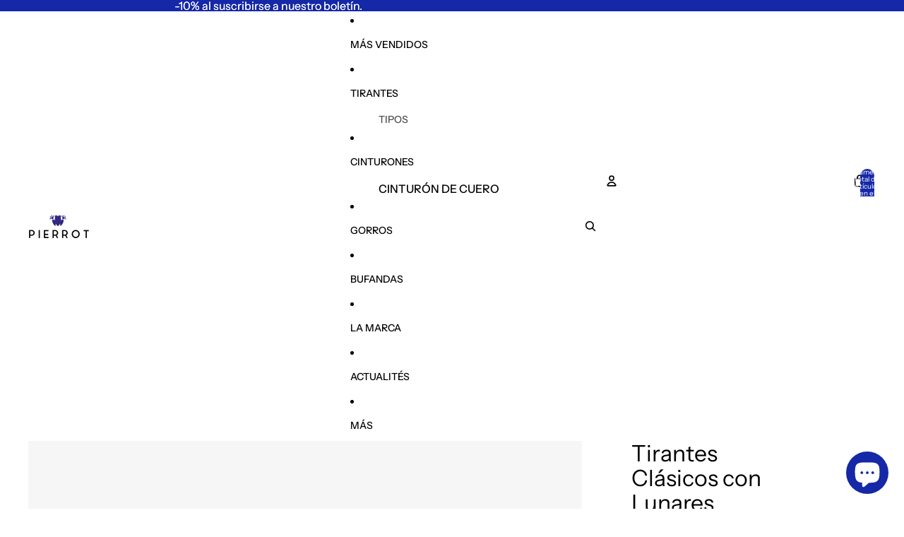

--- FILE ---
content_type: text/javascript
request_url: https://cdn.starapps.studio/apps/vsk/pierrot-8591/data.js
body_size: 2562
content:
"use strict";"undefined"==typeof window.starapps_data&&(window.starapps_data={}),"undefined"==typeof window.starapps_data.product_groups&&(window.starapps_data.product_groups=[{"id":5529169,"products_preset_id":1332063,"collections_swatch":"custom_swatch","group_name":"Bretelles à boutons","option_name":"Couleur","collections_preset_id":497347,"display_position":"top","products_swatch":"custom_swatch","mobile_products_preset_id":1332063,"mobile_products_swatch":"custom_swatch","mobile_collections_preset_id":497347,"mobile_collections_swatch":"custom_swatch","same_products_preset_for_mobile":true,"same_collections_preset_for_mobile":true,"option_values":[{"id":9527526195535,"option_value":"Noir","handle":"7sam_hephaistos","published":true,"swatch_src":"file","swatch_value":null},{"id":9527526818127,"option_value":"Beige","handle":"7sam_aphrodite","published":true,"swatch_src":"file","swatch_value":null},{"id":9527526883663,"option_value":"Orange","handle":"7sam_hades","published":true,"swatch_src":"file","swatch_value":null},{"id":9527527178575,"option_value":"Bleu Marine","handle":"7sam_gaia","published":true,"swatch_src":"file","swatch_value":null},{"id":9527527244111,"option_value":"Rouge","handle":"7sam_dionysos","published":true,"swatch_src":"file","swatch_value":null},{"id":9527527407951,"option_value":"Gris","handle":"7sam_pan","published":true,"swatch_src":"file","swatch_value":null},{"id":9527526949199,"option_value":"Noir à Carreaux","handle":"7sam_persephone","published":true,"swatch_src":"file","swatch_value":null}]},{"id":5529164,"products_preset_id":1332063,"collections_swatch":"custom_swatch","group_name":"Bretelles à carreaux","option_name":"Couleur","collections_preset_id":497347,"display_position":"top","products_swatch":"custom_swatch","mobile_products_preset_id":1332063,"mobile_products_swatch":"custom_swatch","mobile_collections_preset_id":497347,"mobile_collections_swatch":"custom_swatch","same_products_preset_for_mobile":true,"same_collections_preset_for_mobile":true,"option_values":[{"id":8002180514107,"option_value":"Noir","handle":"sam_setoises_36_125","published":true,"swatch_src":"color","swatch_value":"#000000"},{"id":8002194932027,"option_value":"Bleu Marine","handle":"c1sam_tarasconnaises","published":true,"swatch_src":"color","swatch_value":"#344476"},{"id":8034805088571,"option_value":"Marine Bordeaux","handle":"c2sam_marie","published":true,"swatch_src":"file","swatch_value":null},{"id":8034805252411,"option_value":"Ecossais rouge","handle":"c2sam_josephine","published":true,"swatch_src":"file","swatch_value":null},{"id":8034805317947,"option_value":"Ecossais vert","handle":"c2sam_jules","published":true,"swatch_src":"file","swatch_value":null}]},{"id":5529166,"products_preset_id":1332063,"collections_swatch":"custom_swatch","group_name":"Bretelles à motifs","option_name":"Couleur","collections_preset_id":497347,"display_position":"top","products_swatch":"custom_swatch","mobile_products_preset_id":1332063,"mobile_products_swatch":"custom_swatch","mobile_collections_preset_id":497347,"mobile_collections_swatch":"custom_swatch","same_products_preset_for_mobile":true,"same_collections_preset_for_mobile":true,"option_values":[{"id":8002187395387,"option_value":"Noir à Pois Gris","handle":"sam_narbonnaises_36_125","published":true,"swatch_src":"file","swatch_value":null},{"id":8034805219643,"option_value":"Carreaux Gris","handle":"sam_gaspar","published":true,"swatch_src":"file","swatch_value":null},{"id":8007514521915,"option_value":"Bandes Marines","handle":"3sam_antony","published":true,"swatch_src":"file","swatch_value":null},{"id":8007518028091,"option_value":"Carreaux Blanc","handle":"3sam_lucas","published":true,"swatch_src":"file","swatch_value":null},{"id":8007519306043,"option_value":"Bleu Musique","handle":"3sam_patrick","published":true,"swatch_src":"file","swatch_value":null},{"id":15815351927119,"option_value":"Paisley Bleu","handle":"12sam_hapi","published":true,"swatch_src":"file","swatch_value":null}]},{"id":5529168,"products_preset_id":497343,"collections_swatch":"custom_swatch","group_name":"Bretelles à mousqueton","option_name":"Couleur","collections_preset_id":497347,"display_position":"top","products_swatch":"custom_swatch","mobile_products_preset_id":497343,"mobile_products_swatch":"custom_swatch","mobile_collections_preset_id":497347,"mobile_collections_swatch":"custom_swatch","same_products_preset_for_mobile":true,"same_collections_preset_for_mobile":true,"option_values":[{"id":8779763974479,"option_value":"Noir","handle":"6sam_margot","published":true,"swatch_src":"file","swatch_value":null},{"id":8779764040015,"option_value":"Bordeaux","handle":"6sam_martin","published":true,"swatch_src":"file","swatch_value":null},{"id":8779764203855,"option_value":"Beige","handle":"6sam_iris","published":true,"swatch_src":"file","swatch_value":null},{"id":8779764236623,"option_value":"Marine","handle":"6sam_lila","published":true,"swatch_src":"file","swatch_value":null},{"id":8779764367695,"option_value":"Noir à Pois Blanc","handle":"6sam_mathilde","published":true,"swatch_src":"file","swatch_value":null},{"id":8779764465999,"option_value":"Bleu à Pois Blanc","handle":"6sam_quentin","published":true,"swatch_src":"file","swatch_value":null},{"id":8779764695375,"option_value":"Marine à Carreaux","handle":"6sam_capucine","published":true,"swatch_src":"file","swatch_value":null},{"id":8779764597071,"option_value":"Noir à Carreaux","handle":"6sam_emeric","published":true,"swatch_src":"file","swatch_value":null}]},{"id":5529165,"products_preset_id":1332063,"collections_swatch":"custom_swatch","group_name":"Bretelles à pois","option_name":"Couleur","collections_preset_id":497347,"display_position":"top","products_swatch":"custom_swatch","mobile_products_preset_id":1332063,"mobile_products_swatch":"custom_swatch","mobile_collections_preset_id":497347,"mobile_collections_swatch":"custom_swatch","same_products_preset_for_mobile":true,"same_collections_preset_for_mobile":true,"option_values":[{"id":8002194080059,"option_value":"Bordeaux Pois Blanc","handle":"sam_cadillacaises_36_125","published":true,"swatch_src":"file","swatch_value":null},{"id":8002196668731,"option_value":"Marine Pois Blanc","handle":"sam_carcassonnaises_36_125","published":true,"swatch_src":"file","swatch_value":null},{"id":8002197815611,"option_value":"Noir Pois Blanc","handle":"sam_auxerroises_36_125","published":true,"swatch_src":"file","swatch_value":null},{"id":8007519797563,"option_value":"Marine Pois Rouge","handle":"3sam_robert","published":true,"swatch_src":"file","swatch_value":null}]},{"id":5529167,"products_preset_id":1332063,"collections_swatch":"custom_swatch","group_name":"Bretelles en cuir","option_name":"Couleur","collections_preset_id":497347,"display_position":"top","products_swatch":"custom_swatch","mobile_products_preset_id":1332063,"mobile_products_swatch":"custom_swatch","mobile_collections_preset_id":497347,"mobile_collections_swatch":"custom_swatch","same_products_preset_for_mobile":true,"same_collections_preset_for_mobile":true,"option_values":[{"id":8022110110011,"option_value":"Marine","handle":"c5_bre_valentine","published":true,"swatch_src":"file","swatch_value":null},{"id":8022110437691,"option_value":"Beige","handle":"c5sam_maelle","published":true,"swatch_src":"file","swatch_value":null},{"id":8022111289659,"option_value":"Rouge","handle":"c5sam_assia","published":true,"swatch_src":"file","swatch_value":null},{"id":8022111355195,"option_value":"Orange","handle":"c5sam_pauline","published":true,"swatch_src":"file","swatch_value":null},{"id":8022112469307,"option_value":"Noir","handle":"c5sam_adele","published":true,"swatch_src":"file","swatch_value":null}]},{"id":5529170,"products_preset_id":1332063,"collections_swatch":"custom_swatch","group_name":"Bretelles fines","option_name":"Couleur","collections_preset_id":497347,"display_position":"top","products_swatch":"custom_swatch","mobile_products_preset_id":1332063,"mobile_products_swatch":"custom_swatch","mobile_collections_preset_id":497347,"mobile_collections_swatch":"custom_swatch","same_products_preset_for_mobile":true,"same_collections_preset_for_mobile":true,"option_values":[{"id":8016456941883,"option_value":"Noir","handle":"4sam_juliette","published":true,"swatch_src":"file","swatch_value":null},{"id":8016457400635,"option_value":"Rouge","handle":"4sam_zoe","published":true,"swatch_src":"file","swatch_value":null},{"id":8016458088763,"option_value":"Vert Forêt","handle":"4sam_romy","published":true,"swatch_src":"file","swatch_value":null},{"id":8016459694395,"option_value":"Beige","handle":"4sam_louna","published":true,"swatch_src":"file","swatch_value":null},{"id":8016461005115,"option_value":"Marine","handle":"4sam_alix","published":true,"swatch_src":"file","swatch_value":null},{"id":8016460448059,"option_value":"Marron","handle":"4sam_charlotte","published":true,"swatch_src":"file","swatch_value":null}]},{"id":5485263,"products_preset_id":1332063,"collections_swatch":"custom_swatch","group_name":"Classiques","option_name":"Couleur","collections_preset_id":497347,"display_position":"top","products_swatch":"custom_swatch","mobile_products_preset_id":1332063,"mobile_products_swatch":"custom_swatch","mobile_collections_preset_id":497347,"mobile_collections_swatch":"custom_swatch","same_products_preset_for_mobile":true,"same_collections_preset_for_mobile":true,"option_values":[{"id":8002176352571,"option_value":"Gris","handle":"c1sam_paloises","published":true,"swatch_src":"file","swatch_value":null},{"id":8002177270075,"option_value":"Beige","handle":"c1sam_angevines","published":true,"swatch_src":"file","swatch_value":null},{"id":8002178056507,"option_value":"Noir","handle":"c1sam_agathoises","published":true,"swatch_src":"file","swatch_value":null},{"id":8002183856443,"option_value":"Bleu Marine","handle":"c1sam_nicoises","published":true,"swatch_src":"file","swatch_value":null},{"id":8002193097019,"option_value":"Kaki","handle":"sam_amienoises_36_125","published":true,"swatch_src":"file","swatch_value":null},{"id":8002201420091,"option_value":"Bordeaux","handle":"sam_clermontoises_36_125","published":true,"swatch_src":"file","swatch_value":null},{"id":8002188411195,"option_value":"Gris Foncé","handle":"sam_nimoises_36_125","published":true,"swatch_src":"file","swatch_value":null},{"id":8002195751227,"option_value":"Marron","handle":"sam_ajacciennes_36_125","published":true,"swatch_src":"file","swatch_value":null}]},{"id":5529172,"products_preset_id":1332063,"collections_swatch":"first_product_image","group_name":"CTH Vertical","option_name":"Couleur et taille","collections_preset_id":497347,"display_position":"top","products_swatch":"first_product_image","mobile_products_preset_id":1332063,"mobile_products_swatch":"first_product_image","mobile_collections_preset_id":497347,"mobile_collections_swatch":"first_product_image","same_products_preset_for_mobile":true,"same_collections_preset_for_mobile":true,"option_values":[{"id":8946536710479,"option_value":"","handle":"ceinture-tressee","published":true,"swatch_src":null,"swatch_value":null},{"id":8947771081039,"option_value":"","handle":"ceinture-tressee-1","published":true,"swatch_src":null,"swatch_value":null},{"id":8947775930703,"option_value":"","handle":"ceinture-tressee-2","published":true,"swatch_src":null,"swatch_value":null},{"id":8947781140815,"option_value":"","handle":"ceinture-tressee-3","published":true,"swatch_src":null,"swatch_value":null},{"id":8947792445775,"option_value":"","handle":"ceinture-tressee-7","published":true,"swatch_src":null,"swatch_value":null},{"id":8947793854799,"option_value":"","handle":"ceinture-tressee-8","published":true,"swatch_src":null,"swatch_value":null},{"id":8947797885263,"option_value":"","handle":"ceinture-tressee-10","published":true,"swatch_src":null,"swatch_value":null},{"id":8947802243407,"option_value":"","handle":"ceinture-tressee-11","published":true,"swatch_src":null,"swatch_value":null},{"id":8947802865999,"option_value":"","handle":"ceinture-tressee-12","published":true,"swatch_src":null,"swatch_value":null},{"id":8947812696399,"option_value":"","handle":"ceinture-tressee-14","published":true,"swatch_src":null,"swatch_value":null},{"id":8947815088463,"option_value":null,"handle":"ceinture-tressee-15","published":true,"swatch_src":null,"swatch_value":null},{"id":8947817480527,"option_value":null,"handle":"ceinture-tressee-16","published":true,"swatch_src":null,"swatch_value":null},{"id":8947818955087,"option_value":null,"handle":"ceinture-tressee-17","published":true,"swatch_src":null,"swatch_value":null}]},{"id":5934201,"products_preset_id":1332063,"collections_swatch":"custom_swatch","group_name":"Echarpes","option_name":"Couleur","collections_preset_id":497347,"display_position":"top","products_swatch":"custom_swatch","mobile_products_preset_id":1332063,"mobile_products_swatch":"custom_swatch","mobile_collections_preset_id":497347,"mobile_collections_swatch":"custom_swatch","same_products_preset_for_mobile":true,"same_collections_preset_for_mobile":true,"option_values":[{"id":15074783134031,"option_value":"Beige","handle":"1ech_beige","published":true,"swatch_src":"file","swatch_value":null},{"id":15074788442447,"option_value":"Noisette","handle":"1ech_noisette","published":true,"swatch_src":"file","swatch_value":null},{"id":15074792407375,"option_value":"Acajou","handle":"1ech_acajou","published":true,"swatch_src":"file","swatch_value":null},{"id":15074797453647,"option_value":"Bleu ardoise","handle":"1ech_bleuardoise","published":true,"swatch_src":"file","swatch_value":null},{"id":15074802205007,"option_value":"Bleu nuit","handle":"1ech_bleunuit","published":true,"swatch_src":"file","swatch_value":null},{"id":15074810790223,"option_value":"Chocolat","handle":"1ech_chocolat","published":true,"swatch_src":"file","swatch_value":null},{"id":15074819604815,"option_value":"Crème","handle":"1ech_creme","published":true,"swatch_src":"file","swatch_value":null},{"id":15074829631823,"option_value":"Gris","handle":"1ech_gris","published":true,"swatch_src":"file","swatch_value":null},{"id":15074837528911,"option_value":"Gris foncé","handle":"1ech_grisfonce","published":true,"swatch_src":"file","swatch_value":null},{"id":15074850537807,"option_value":"Noir","handle":"1ech_noir","published":true,"swatch_src":"file","swatch_value":null},{"id":15074853912911,"option_value":"Orange","handle":"1ech_orange","published":true,"swatch_src":"file","swatch_value":null},{"id":15074864529743,"option_value":"Vert olive","handle":"1ech_vertolive","published":true,"swatch_src":"file","swatch_value":null},{"id":15074870296911,"option_value":"Vert sapin","handle":"1ech_vertsapin","published":true,"swatch_src":"file","swatch_value":null}]},{"id":5529174,"products_preset_id":1332063,"collections_swatch":"custom_swatch","group_name":"New Bonnet","option_name":"","collections_preset_id":497347,"display_position":"top","products_swatch":"custom_swatch","mobile_products_preset_id":1332063,"mobile_products_swatch":"custom_swatch","mobile_collections_preset_id":497347,"mobile_collections_swatch":"custom_swatch","same_products_preset_for_mobile":true,"same_collections_preset_for_mobile":true,"option_values":[{"id":15075034890575,"option_value":"Anthracite","handle":"1bon_anthracite","published":true,"swatch_src":"file","swatch_value":null},{"id":15075046654287,"option_value":"Beige","handle":"1bon_beige","published":true,"swatch_src":"file","swatch_value":null},{"id":15075051700559,"option_value":"Bleu Marine","handle":"1bon_bleumarine","published":true,"swatch_src":"file","swatch_value":null},{"id":15075058680143,"option_value":"Bordeaux","handle":"1bon_bordeaux","published":true,"swatch_src":"file","swatch_value":null},{"id":15075068379471,"option_value":"Chocolat","handle":"1bon_chocolat","published":true,"swatch_src":"file","swatch_value":null},{"id":15075073360207,"option_value":"Gris","handle":"1bon_gris","published":true,"swatch_src":"file","swatch_value":null},{"id":15075077914959,"option_value":"Jaune Pastel","handle":"1bon_jaunepastel","published":true,"swatch_src":"file","swatch_value":null},{"id":15075084992847,"option_value":"Marron Taupe","handle":"1bon_marrontaupe","published":true,"swatch_src":"file","swatch_value":null},{"id":15075094856015,"option_value":"Noir","handle":"1bon_noir","published":true,"swatch_src":"file","swatch_value":null},{"id":15075101213007,"option_value":"Orange","handle":"1bon_orange","published":true,"swatch_src":"file","swatch_value":null},{"id":15075114352975,"option_value":"Rouge","handle":"1bon_rouge","published":true,"swatch_src":"file","swatch_value":null},{"id":15075122020687,"option_value":"Vert Olive","handle":"1bon_vertolive","published":true,"swatch_src":"file","swatch_value":null}]},{"id":5529171,"products_preset_id":1332063,"collections_swatch":"custom_swatch","group_name":"SCTH","option_name":"","collections_preset_id":497347,"display_position":"top","products_swatch":"custom_swatch","mobile_products_preset_id":1332063,"mobile_products_swatch":"custom_swatch","mobile_collections_preset_id":497347,"mobile_collections_swatch":"custom_swatch","same_products_preset_for_mobile":true,"same_collections_preset_for_mobile":true,"option_values":[{"id":8002824241467,"option_value":"","handle":"scth_noirrouge","published":true,"swatch_src":"file","swatch_value":null},{"id":8002824143163,"option_value":"","handle":"scth_noir","published":true,"swatch_src":"file","swatch_value":null},{"id":8002824274235,"option_value":"","handle":"scth_marron","published":true,"swatch_src":"file","swatch_value":null},{"id":8002824372539,"option_value":"","handle":"scth_bleublanc","published":true,"swatch_src":"file","swatch_value":null},{"id":8002824438075,"option_value":"","handle":"scth_bleuelectrique","published":true,"swatch_src":"file","swatch_value":null},{"id":8002824503611,"option_value":"","handle":"scth_bleumarine","published":true,"swatch_src":"file","swatch_value":null},{"id":8002824601915,"option_value":"","handle":"scth_kaki","published":true,"swatch_src":"file","swatch_value":null}]}],window.starapps_data.product_groups_chart={"7sam_hephaistos":[0],"7sam_aphrodite":[0],"7sam_hades":[0],"7sam_gaia":[0],"7sam_dionysos":[0],"7sam_pan":[0],"7sam_persephone":[0],"sam_setoises_36_125":[1],"c1sam_tarasconnaises":[1],"c2sam_marie":[1],"c2sam_josephine":[1],"c2sam_jules":[1],"sam_narbonnaises_36_125":[2],"sam_gaspar":[2],"3sam_antony":[2],"3sam_lucas":[2],"3sam_patrick":[2],"12sam_hapi":[2],"6sam_margot":[3],"6sam_martin":[3],"6sam_iris":[3],"6sam_lila":[3],"6sam_mathilde":[3],"6sam_quentin":[3],"6sam_capucine":[3],"6sam_emeric":[3],"sam_cadillacaises_36_125":[4],"sam_carcassonnaises_36_125":[4],"sam_auxerroises_36_125":[4],"3sam_robert":[4],"c5_bre_valentine":[5],"c5sam_maelle":[5],"c5sam_assia":[5],"c5sam_pauline":[5],"c5sam_adele":[5],"4sam_juliette":[6],"4sam_zoe":[6],"4sam_romy":[6],"4sam_louna":[6],"4sam_alix":[6],"4sam_charlotte":[6],"c1sam_paloises":[7],"c1sam_angevines":[7],"c1sam_agathoises":[7],"c1sam_nicoises":[7],"sam_amienoises_36_125":[7],"sam_clermontoises_36_125":[7],"sam_nimoises_36_125":[7],"sam_ajacciennes_36_125":[7],"ceinture-tressee":[8],"ceinture-tressee-1":[8],"ceinture-tressee-2":[8],"ceinture-tressee-3":[8],"ceinture-tressee-7":[8],"ceinture-tressee-8":[8],"ceinture-tressee-10":[8],"ceinture-tressee-11":[8],"ceinture-tressee-12":[8],"ceinture-tressee-14":[8],"ceinture-tressee-15":[8],"ceinture-tressee-16":[8],"ceinture-tressee-17":[8],"1ech_beige":[9],"1ech_noisette":[9],"1ech_acajou":[9],"1ech_bleuardoise":[9],"1ech_bleunuit":[9],"1ech_chocolat":[9],"1ech_creme":[9],"1ech_gris":[9],"1ech_grisfonce":[9],"1ech_noir":[9],"1ech_orange":[9],"1ech_vertolive":[9],"1ech_vertsapin":[9],"1bon_anthracite":[10],"1bon_beige":[10],"1bon_bleumarine":[10],"1bon_bordeaux":[10],"1bon_chocolat":[10],"1bon_gris":[10],"1bon_jaunepastel":[10],"1bon_marrontaupe":[10],"1bon_noir":[10],"1bon_orange":[10],"1bon_rouge":[10],"1bon_vertolive":[10],"scth_noirrouge":[11],"scth_noir":[11],"scth_marron":[11],"scth_bleublanc":[11],"scth_bleuelectrique":[11],"scth_bleumarine":[11],"scth_kaki":[11]});